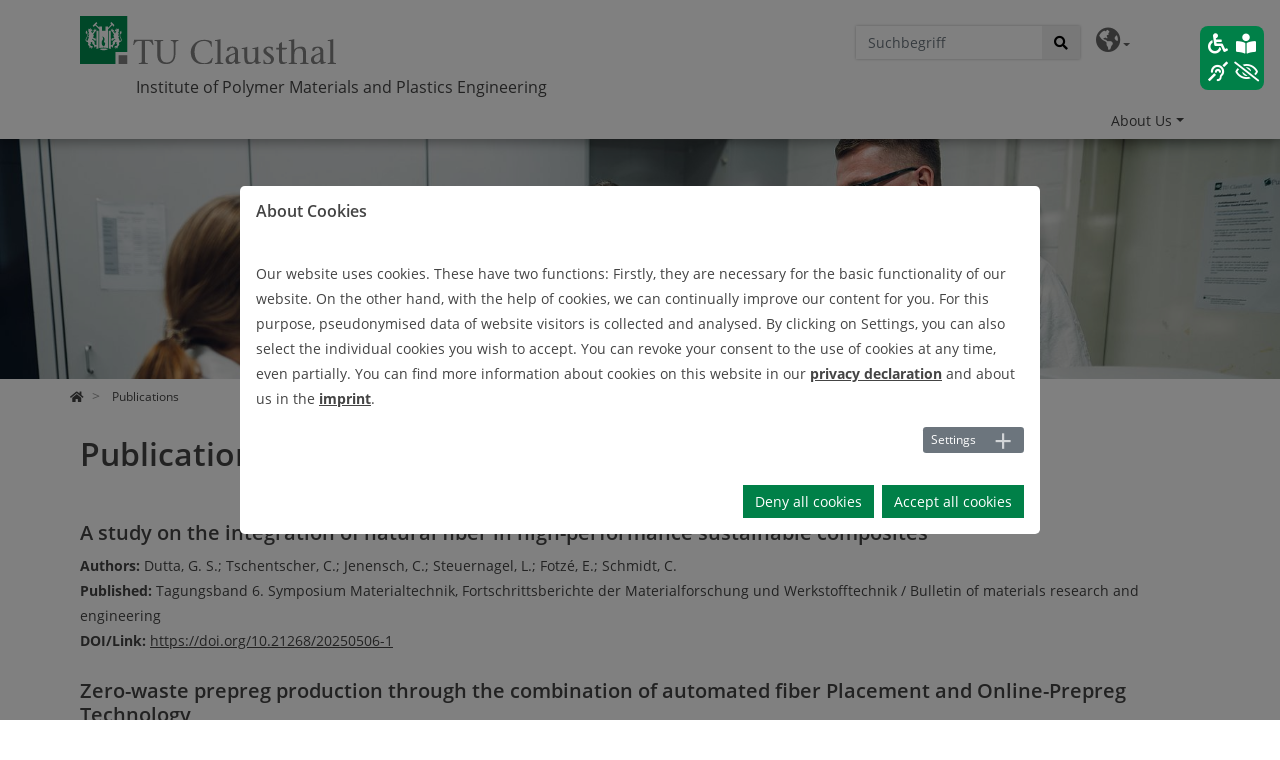

--- FILE ---
content_type: text/html; charset=utf-8
request_url: https://www.puk.tu-clausthal.de/en/studies-teaching/finished-theses/publications
body_size: 14340
content:
<!DOCTYPE html>
<html dir="ltr" lang="en-US">
<head>

<meta charset="utf-8">
<!-- 
	This website is powered by TYPO3 - inspiring people to share!
	TYPO3 is a free open source Content Management Framework initially created by Kasper Skaarhoj and licensed under GNU/GPL.
	TYPO3 is copyright 1998-2026 of Kasper Skaarhoj. Extensions are copyright of their respective owners.
	Information and contribution at https://typo3.org/
-->



<title>Publications</title>
<meta http-equiv="x-ua-compatible" content="IE=edge" />
<meta name="generator" content="TYPO3 CMS" />
<meta name="viewport" content="width=device-width, initial-scale=1" />
<meta name="robots" content="index,follow" />
<meta property="og:title" content="Publications" />
<meta property="og:image" content="https://www.puk.tu-clausthal.de/fileadmin/_processed_/3/1/csm_Studium_f074a9d559.jpg" />
<meta name="twitter:card" content="summary" />
<meta name="apple-mobile-web-app-capable" content="no" />


<link rel="stylesheet" type="text/css" href="/typo3temp/assets/css/a11fd96485.css?1639128628" media="all">
<link rel="stylesheet" type="text/css" href="/typo3conf/ext/cookieman/Resources/Public/Themes/bootstrap4-modal/cookieman-theme.min.css?1765304898" media="all">
<link rel="stylesheet" type="text/css" href="/typo3conf/ext/tuc/Resources/Public/Css/ns_twitter.css?1765304892" media="all">
<link rel="stylesheet" type="text/css" href="/typo3conf/ext/tuc/Resources/Public/Css/layout.min.css?1765304892" media="all">
<link rel="stylesheet" type="text/css" href="/typo3conf/ext/tuc/Resources/Public/Css/fancybox/jquery.fancybox.css?1765304892" media="screen">
<link rel="stylesheet" type="text/css" href="/typo3conf/ext/tuc/Resources/Public/Css/datatables.css?1765304892" media="all">
<link rel="stylesheet" type="text/css" href="/typo3conf/ext/tuc/Resources/Public/Css/unser.css?1765304892" media="all">
<link rel="stylesheet" type="text/css" href="/typo3conf/ext/tuc/Resources/Public/Css/fonts.css?1765304892" media="all">
<link rel="stylesheet" type="text/css" href="/typo3conf/ext/tuc/Resources/Public/Css/print.css?1765304892" media="print">
<link rel="stylesheet" type="text/css" href="/typo3conf/ext/tuc/Resources/Public/Css/ie11.css?1765304892" media="screen">



<script src="/typo3conf/ext/tuc/Resources/Public/JavaScript/Src/jquery/jquery-3.6.4.min.js?1765304892" type="text/javascript"></script>
<script src="/typo3conf/ext/tuc/Resources/Public/JavaScript/Src/bootstrap/popper.min.js?1765304892" type="text/javascript"></script>
<script src="/typo3conf/ext/tuc/Resources/Public/JavaScript/Src/bootstrap/bootstrap.min.js?1765304892" type="text/javascript"></script>
<script src="/typo3conf/ext/tuc/Resources/Public/JavaScript/Src/flexslider/jquery.flexslider.js?1765304892" type="text/javascript"></script>
<script src="/typo3conf/ext/tuc/Resources/Public/JavaScript/Src/jquery/datatables.js?1765304892" type="text/javascript"></script>
<script type="text/javascript">
/*<![CDATA[*/
/*_scriptCode*/

			/* decrypt helper function */
		function decryptCharcode(n,start,end,offset) {
			n = n + offset;
			if (offset > 0 && n > end) {
				n = start + (n - end - 1);
			} else if (offset < 0 && n < start) {
				n = end - (start - n - 1);
			}
			return String.fromCharCode(n);
		}
			/* decrypt string */
		function decryptString(enc,offset) {
			var dec = "";
			var len = enc.length;
			for(var i=0; i < len; i++) {
				var n = enc.charCodeAt(i);
				if (n >= 0x2B && n <= 0x3A) {
					dec += decryptCharcode(n,0x2B,0x3A,offset);	/* 0-9 . , - + / : */
				} else if (n >= 0x40 && n <= 0x5A) {
					dec += decryptCharcode(n,0x40,0x5A,offset);	/* A-Z @ */
				} else if (n >= 0x61 && n <= 0x7A) {
					dec += decryptCharcode(n,0x61,0x7A,offset);	/* a-z */
				} else {
					dec += enc.charAt(i);
				}
			}
			return dec;
		}
			/* decrypt spam-protected emails */
		function linkTo_UnCryptMailto(s) {
			location.href = decryptString(s,2);
		}
		

/*]]>*/
</script>

<link rel="icon" type="image/png" href="/favicon.png" />
<link rel="shortcut icon" type="image/png" href="/favicon.png"/>
<link rel="apple-touch-icon" href="/apple-touch-icon.png" />
<link rel="apple-touch-icon apple-touch-icon-precomposed" href="/apple-touch-icon.png" />
<link href="/typo3conf/ext/tuc/Resources/Public/Images/tuc_icon-72.png" rel="apple-touch-icon apple-touch-icon-precomposed" sizes="72x72" />
<link href="/typo3conf/ext/tuc/Resources/Public/Images/tuc_icon-96.png" rel="apple-touch-icon apple-touch-icon-precomposed" sizes="96x96" />
<link href="/typo3conf/ext/tuc/Resources/Public/Images/tuc_icon-144.png" rel="apple-touch-icon apple-touch-icon-precomposed" sizes="144x144" />
<link href="/typo3conf/ext/tuc/Resources/Public/Images/tuc_icon-192.png" rel="apple-touch-icon apple-touch-icon-precomposed" sizes="192x192" /><meta name="viewport" content="width=device-width, initial-scale=1.0">
<meta name="format-detection" content="telephone=no"><meta name="navtitle" content="Publications">
<link rel="alternate" hreflang="de-DE" href="https://www.puk.tu-clausthal.de/studium-lehre/abgeschlossene-arbeiten/veroeffentlichungen"/>
<link rel="alternate" hreflang="en-US" href="https://www.puk.tu-clausthal.de/en/studies-teaching/finished-theses/publications"/>
<link rel="alternate" hreflang="x-default" href="https://www.puk.tu-clausthal.de/studium-lehre/abgeschlossene-arbeiten/veroeffentlichungen"/>

<link rel="canonical" href="https://www.puk.tu-clausthal.de/en/studies-teaching/finished-theses/publications"/>
</head>
<body>


<div id="page">

	

	

	

	<a class="sr-only sr-only-focusable" href="#content">
		Skip navigation
	</a>




	<header id="header">
		


	<div class="fixed-top bg-transparent-white" id="nav-primary">

		

		<nav class="fixed-top navbar-user small d-none d-lg-block d-print-none clearfix">
			<div class="container">

                <div class="specialnav">

					

		

	

                    

        <div class="nav nav-inline navbar-print float-right d-print-none">
            <a class="print-button" role="button" href="#" title="Print page"><i class="fa fa-print"></i></a>
        </div>

    

					

        <div class="nav nav-inline navbar-font-scaler float-right d-print-none">
            <a class="font-scaler-reduce" role="button" href="#" title="Decrease font size">
                <i class="fa fa-minus-square-o"></i>
            </a>
            <a class="font-scaler-reset" role="button" href="#" title="Reset font size">
                <span class="font-scaler-font-small">
                    <i class="fa fa-font"></i>
                </span>
                <span class="font-scaler-font-large">
                    <i class="fa fa-font"></i>
                </span>
            </a>
            <a class="font-scaler-enlarge" role="button" href="#" title="Increase font size">
                <i class="fa fa-plus-square-o"></i>
            </a>
        </div>

    

                    

		
			
				
			
				
					
				
			
			
				<ul class="nav nav-inline navbar-language float-right">
					<li class="dropdown nav-item">
						<a class="nav-link dropdown-toggle" href="#" data-toggle="dropdown" role="button" aria-expanded="false" title="Language selection"><i class="fa fa-globe-americas"></i></a>

						<ul class="dropdown-menu">
							
								
									<li>
										<a rel="alternate" hreflang="" class="dropdown-item" href="/studium-lehre/abgeschlossene-arbeiten/veroeffentlichungen">
											
													<img src="/typo3conf/ext/tuc/Resources/Public/Icons/Flags/de.gif" width="16" height="11" alt="" /> Deutsch
												
										</a>
									</li>
								
							
								
									<li>
										<a rel="alternate" hreflang="" class="dropdown-item" href="/en/studies-teaching/finished-theses/publications">
											
													<img src="/typo3conf/ext/tuc/Resources/Public/Icons/Flags/us.gif" width="16" height="11" alt="" /> English
												
										</a>
									</li>
								
							
						</ul>
					</li>
				</ul>
			
		

	

                    

    <div class="dropdown d-none d-lg-block d-print-none float-right">
        
        <div class="dropdown-menu show" id="dropdownPanelSearch">
            
    <div class="tx_tucsolr">
    
	
	<div class="tx-solr-search-form">
		<form method="get" class="headerbox" id="tx-solr-search-form-pi-results" action="/en/search" data-suggest="/en/search?type=7384" data-suggest-header="Top Results" accept-charset="utf-8">
			<div class="input-group ">
                

				

				<input type="text" class="tx-solr-q js-solr-q tx-solr-suggest tx-solr-suggest-focus form-control" placeholder="Suchbegriff" name="tx_solr[q]" value="" />
				<span class="input-group-btn">
					<button class="btn btn-default tx-solr-submit" type="submit">
						<i class="fa fa-search"></i>
					</button>
				</span>

			</div>
		</form>
	</div>



</div>


        </div>
    </div>


                </div>

                

        <div id="readspeaker_button1" class="nav nav-inline navbar-readspeaker float-right d-print-none rs_skip rsbtn rs_preserve read-speaker-box">
            <a rel="nofollow" class="rsbtn_play" accesskey="L" title="Um den Text anzuh&ouml;ren, verwenden Sie bitte ReadSpeaker webReader" href="//app-eu.readspeaker.com/cgi-bin/rsent?customerid=11722&amp;lang=de_de&amp;readid=[READID]&amp;">
                <span class="rsbtn_left rsimg rspart"><span class="rsbtn_text"><span>Vorlesen</span></span></span>
                <span class="rsbtn_right rsimg rsplay rspart"></span>
            </a>
        </div>

    

            </div>
		</nav>


	

        

	
        
            
        
    
	<nav class="d-block navbar navbar-expand-lg navbar-light clearfix navbar-megamenu  compensate-for-scrollbar">

		<div class="container">

			


	
			<nav class="nav-mega">

				<div itemscope itemtype="http://schema.org/Organization" class="navbar-brand">
					<a href="https://www.tu-clausthal.de">
						
							<img src="/fileadmin/Logo_TUC_de_rgb.SVG" class="img-fluid"
								 data-toggle="no-tooltip-yet"
								 alt="www.tu-clausthal.de" title="www.tu-clausthal.de" itemprop="logo"/>
						
					</a>
					<div class="d-block">
						<h2 class="sitetitle"><a href="/en/">Institute of Polymer Materials and Plastics Engineering</a></h2>
					</div>
				</div>

				<div class="d-none d-lg-block">
					


    <ul class="nav-mega-ul flex-row level0 d-print-none">
        
            <li class="nav-mega-item dropdown nav-mega-item-5765">
                
                        
                    
                <a href="/en/about-us"
                   class="nav-link dropdown-toggle nav-mega-item-"
                   target="_self">About Us</a>
                
                    <div class="dropdown-mega level1 container">
                        <div class="row">
                            <div class="col col-md-5 area">
                                <h3 class="column-title">Area</h3>
                                <a href="/en/about-us">
                                    
                                        <img data-toggle="tooltip" alt="About Us" src="/fileadmin/_processed_/1/b/csm_Wir_1119f92a74.jpg" width="336" height="189" />
                                    
                                    <span class="area-title">About Us</span>
                                </a>
                            </div>
                            <div class="col-md-7">
                                <div class="row">
                                    <div class="col col-md-5 content">
                                        <h3 class="column-title">Content</h3>
                                        <ul class="content-menu" role="menu">
                                            
                                                
                                                        <li role="menuitem">
                                                            
                                                                    
                                                                
                                                            <a class="nav-link"
                                                               href="/en/about-us/staff"
                                                               target="_self">Staff</a>
                                                        </li>
                                                    
                                            
                                                
                                                        <li role="menuitem">
                                                            
                                                                    
                                                                
                                                            <a class="nav-link"
                                                               href="/en/about-us/contact-and-approach"
                                                               target="_self">Contact and Approach</a>
                                                        </li>
                                                    
                                            
                                        </ul>
                                    </div>
                                    <div class="col col-md-7 quick-access">
                                        
                                            
                                        
                                            
                                        
                                    </div>
                                </div>
                            </div>
                        </div>
                    </div>
                    <div class="shadow container"></div>
                
            </li>
        
    </ul>
    
        
    




				</div>

				
				<div class="nav d-lg-none d-print-none flex-nowrap">
					
					
							
						
				</div>

			</nav>
		



        </div>

		<div class="container">
			<div class="collapse w-100 d-lg-none clearfix mt-2 mb-1 d-print-none" id="bd-search-nav">

				
    <div class="tx_tucsolr">
    
	
	<div class="tx-solr-search-form">
		<form method="get" class="headerbox" id="tx-solr-search-form-pi-results" action="/en/search" data-suggest="/en/search?type=7384" data-suggest-header="Top Results" accept-charset="utf-8">
			<div class="input-group ">
                

				

				<input type="text" class="tx-solr-q js-solr-q tx-solr-suggest tx-solr-suggest-focus form-control" placeholder="Suchbegriff" name="tx_solr[q]" value="" />
				<span class="input-group-btn">
					<button class="btn btn-default tx-solr-submit" type="submit">
						<i class="fa fa-search"></i>
					</button>
				</span>

			</div>
		</form>
	</div>



</div>



            </div>
		</div>

    </nav>



    </div>

    
		

			
		
        
        <section class="hero bg-img ">

            

                    
                            <div class="container">
                                
                                        
        
        
        
        
        
        
        
        
        <picture>
            
                    <!--[if IE 9]><video style="display: none;"><![endif]-->
                        <source srcset="/fileadmin/_processed_/3/1/csm_Studium_8385e8a024.jpg,
                                /fileadmin/_processed_/3/1/csm_Studium_2d20e5bee5.jpg 2x"
                                media="(min-width: 768px) and (orientation: landscape)">
                        <source srcset="/fileadmin/_processed_/3/1/csm_Studium_e28c3b30b2.jpg,
                                /fileadmin/_processed_/3/1/csm_Studium_1e1d15c405.jpg 2x"
                                media="(min-width: 768px) and (orientation: portrait)">
                        <source srcset="/fileadmin/_processed_/3/1/csm_Studium_8a69d3d7de.jpg,
                                /fileadmin/_processed_/3/1/csm_Studium_9468b2908a.jpg 2x"
                                media="(min-width: 576px) and (orientation: landscape)">
                        <source srcset="/fileadmin/_processed_/3/1/csm_Studium_e7f2849beb.jpg,
                                /fileadmin/_processed_/3/1/csm_Studium_1ddc4e8113.jpg 2x"
                                media="(min-width: 576px) and (orientation: portrait)">
                    <!--[if IE 9]></video><![endif]-->
                    <img data-toggle="tooltip" class="img-fullwidth" src="/fileadmin/_processed_/3/1/csm_Studium_efb405c5dc.jpg" width="1024" height="576" alt="" />
                
        </picture>
    
                                    
                                
                                
                            </div>
                        

                


        </section>

    
	

		
	

	
		

        <div class="breadcrumb-section d-print-none">
            <div class="container">
                <div class="row">
                    

                    
                        <ol class="breadcrumb" itemscope itemtype="http://schema.org/BreadcrumbList">

                            
                                
                                        <li class="breadcrumb-item" itemprop="itemListElement" itemscope
                                            itemtype="http://schema.org/ListItem">

                                            <a class="" href="/en/" itemprop="item" title="Home"><span
                                                    itemprop="name"><i class="fa fa-home"></i></span></a>
                                            <meta itemprop="position" content="1"/>
                                        </li>
                                    
                            
                                
                                        
                                                
                                                        <li class="breadcrumb-item" itemprop="itemListElement" itemscope
                                                            itemtype="http://schema.org/ListItem">
                                                            <a class=""><span itemprop="name">Publications</span></a>
                                                            <meta itemprop="position" content="2"/>
                                                        </li>
                                                    
                                            
                                    
                            
                        </ol>
                    

                </div>
            </div>
        </div>

    
	



	</header>


	<main class="main-content" id="content">

        
    <div id="accessibility-toggle" class="d-print-none ">
        <button class="btn btn-accessibility btn-primary" id="accessibility-toggle-button"
                title="Assistive technology configurator">
            <i class="fa fa-wheelchair"></i>
            <i class="fa fa-book-reader"></i>
            <i class="fa fa-deaf"></i>
            <i class="fa fa-eye-slash"></i>
        </button>
    </div>


		

		<section class="content-section" id="content-section">
			<div class="container mt-4">
				<div class="row">
					<div class="col">
						<!--TYPO3SEARCH_begin-->
                        

    
            <h1 class="page-title">Publications</h1>
        



						
<div id="c61461" class="frame frame-default frame-type-header frame-layout-0 frame-space-after-extra-large"><a id="c61462"></a></div>


<div id="c160080" class="frame frame-default frame-type-text frame-layout-1"><a id="c160081"></a><header><h3 class="">
						A study on the integration of natural fiber in high-performance sustainable composites
					</h3></header><p><strong>Authors: </strong>Dutta, G. S.; Tschentscher, C.; Jenensch, C.; Steuernagel, L.; Fotzé, E.; Schmidt, C.<br><strong>Published:</strong> Tagungsband 6. Symposium Materialtechnik, Fortschrittsberichte der Materialforschung und Werkstofftechnik / Bulletin of materials research and engineering<br><strong>DOI/Link: </strong><a href="https://doi.org/10.21268/20250506-1" target="_blank">https://doi.org/10.21268/20250506-1</a></p></div>


<div id="c160078" class="frame frame-default frame-type-text frame-layout-1"><a id="c160079"></a><header><h3 class="">
						Zero-waste prepreg production through the combination of automated fiber Placement and Online-Prepreg Technology
					</h3></header><p><strong>Authors: </strong>Dutta, G. S.; Feyrer, M.; Ziegmann, G.; Bauer, J.; Carosella, S.; Middendorf, P.; Oehl, G.; Guhathakurta, J.<br><strong>Published:</strong> Tagungsband 6. Symposium Materialtechnik, Fortschrittsberichte der Materialforschung und Werkstofftechnik / Bulletin of materials research and engineering<br><strong>DOI/Link: </strong><a href="https://doi.org/10.21268/20250506-2" target="_blank">https://doi.org/10.21268/20250506-2</a></p></div>


<div id="c152977" class="frame frame-default frame-type-text frame-layout-1"><a id="c152978"></a><header><h3 class="">
						Facile Synthesis of Poly(methyl methacrylate) Silica Nanocomposite Monolith by In Situ Free Radical Polymerization of Methyl Methacrylate in the Presence of Functionalized Silica Nanoparticles
					</h3></header><p><strong>Authors: </strong>Oehl G., Naga N., Ziegmann G.<br><strong>Published:</strong> Additive Manufacturing of Polymer-Based Composite Materials<br><strong>DOI/Link: </strong><a href="https://doi.org/10.1021/acsomega.3c10338" target="_blank">https://doi.org/10.1021/acsomega.3c10338</a></p></div>


<div id="c153051" class="frame frame-default frame-type-text frame-layout-1"><a id="c153052"></a><header><h3 class="">
						Recent trends in “conventional” manufacturing of composites
					</h3></header><p><strong>Authors: </strong>Ziegmann G., Oehl G., Hefft L. T.<br><strong>Published: </strong>ACS Omega<br><strong>DOI/Link: </strong><a href="https://doi.org/10.1016/B978-0-443-15917-6.00001-3" target="_blank">https://doi.org/10.1016/B978-0-443-15917-6.00001-3</a></p></div>


<div id="c153053" class="frame frame-default frame-type-text frame-layout-1"><a id="c153054"></a><header><h3 class="">
						A Novel Way to Optimize Zero-Waste Prepreg Production Through the Integration of AFP and Online-Prepreg Technologies
					</h3></header><p><strong>Authors: </strong>Dutta G. S., Bauer J., Oehl G., Carosella S., Middendorf P., Ziegmann G.<br><strong>Published: </strong>ECCM21<br><strong>DOI/Link: </strong><a href="http://doi.org/10.60691/yj56-np80" target="_blank">http://doi.org/10.60691/yj56-np80</a></p></div>


<div id="c153055" class="frame frame-default frame-type-text frame-layout-1"><a id="c153056"></a><header><h3 class="">
						Shape Optimization of Wireless Sensor Body for Better Integration in Fibre Composites
					</h3></header><p><strong>Authors: </strong>Dutta G. S., Dorbath B., Vossiek M., Ziegmann G.<br><strong>Published: </strong>Zeitschrift Kunststofftechnik<br><strong>DOI/Link: </strong><a href="http://dx.doi.org/10.3139/O999.01072024" target="_blank">http://dx.doi.org/10.3139/O999.01072024</a></p></div>


<div id="c153057" class="frame frame-default frame-type-text frame-layout-1"><a id="c153058"></a><header><h3 class="">
						A Study of Deployable Structures Based on Nature Inspired Curved-Crease Folding
					</h3></header><p><strong>Authors: </strong>Dutta G. S., Meiners D., Ziegmann G.<br><strong>Published: </strong>Polymers<br><strong>DOI/Link: </strong><a href="http://dx.doi.org/10.3390/polym16060766" target="_blank">http://dx.doi.org/10.3390/polym16060766</a></p></div>


<div id="c153059" class="frame frame-default frame-type-text frame-layout-1"><a id="c153060"></a><header><h3 class="">
						Enhanced rheological properties of carbon nanotubes reinforced natural rubber/butadiene rubber nanocomposites
					</h3></header><p><strong>Authors: </strong>Du Z., Du Y., Ziegmann G., Zhao H., Zhao S.<br><strong>Published: </strong>Polymer Composites<br><strong>DOI/Link:</strong><a href="https://doi.org/10.1002/pc.28218" target="_blank">https://doi.org/10.1002/pc.28218</a></p></div>


<div id="c153061" class="frame frame-default frame-type-text frame-layout-1"><a id="c153062"></a><header><h3 class="">
						Comparison of carbon-reinforced composites manufactured by vacuum assisted resin infusion with traditional and fully recyclable epoxy resins
					</h3></header><p><strong>Authors: </strong>Tosto C., Saitta L., Barouni A., Sarasini F., Tirilló J., Bavasso I., Ziegmann G.<br><strong>Published: </strong>Polymer Composites<br><strong>DOI/Link: </strong><a href="https://doi.org/10.1002/pc.28858" target="_blank">https://doi.org/10.1002/pc.28858</a></p></div>


<div id="c156590" class="frame frame-default frame-type-text frame-layout-1"><a id="c156591"></a><header><h3 class="">
						Development and Multifunctional Characterization of a Structural Sodium-Ion Battery Using a High-Tensile-Strength Poly(ethylene oxide)-Based Matrix Composite
					</h3></header><p><strong>Authors: </strong>Iyer V., Petersen P., Geier S., Wierach P.<br><strong>Published: </strong>ACS Applied Energy Materials<br><strong>DOI/Link: </strong><a href="https://doi.org/10.1021/acsaem.4c00281" target="_blank">https://doi.org/10.1021/acsaem.4c00281</a></p></div>


<div id="c156592" class="frame frame-default frame-type-text frame-layout-1"><a id="c156593"></a><header><h3 class="">
						The effect of low temperatures on monitoring structural health using acoustic-ultrasonic piezoelectric transducers on composite structures
					</h3></header><p><strong>Authors: </strong>Galiana S., Moix-Bonet M., Schmidt D., Wierach P.<br><strong>Published: </strong>e-Journal of Nondestructive Testing<br><strong>DOI/Link: </strong><a href="https://doi.org/10.58286/29667" target="_blank">https://doi.org/10.58286/29667</a></p></div>


<div id="c156594" class="frame frame-default frame-type-text frame-layout-1"><a id="c156595"></a><header><h3 class="">
						Innovative welding integration of acousto-ultrasonic composite transducers onto thermoplastic composite structures
					</h3></header><p><strong>Authors: </strong>Galiana S., Moradi M., Wierach P., Zarouchas D.<br><strong>Published: </strong>Structural Health Monitoring<br><strong>DOI/Link: </strong><a href="https://doi.org/10.1177/14759217241247766" target="_blank">https://doi.org/10.1177/14759217241247766</a></p></div>


<div id="c156753" class="frame frame-default frame-type-text frame-layout-1"><a id="c156754"></a><header><h3 class="">
						Design and Characterization of Poly(ethylene oxide)-Based Multifunctional Composites with Succinonitrile Fillers for Ambient-Temperature Structural Sodium-Ion Batteries
					</h3></header><p><strong>Authors: </strong>Iyer V., Petersen J., Geier S., Wierach P.<br><strong>Published: </strong>MDPI Polymers<br><strong>DOI/Link: </strong><a href="https://doi.org/10.3390/polym16192806" target="_blank">https://doi.org/10.3390/polym16192806</a></p></div>


<div id="c156755" class="frame frame-default frame-type-text frame-layout-1"><a id="c156756"></a><header><h3 class="">
						Simulative cure optimisation of thick and ultra-thick laminates using multiple epoxy resin systems
					</h3></header><p><strong>Authors: </strong>Möllers H., Schmidt C., Steuernagel L., Meiners D.<br><strong>Published: </strong>SAMPE Europe 24 Conference, Belfast<br><strong>DOI/Link: </strong><a href="https://www.researchgate.net/publication/384724884_Simulative_cure_optimisation_of_thick_and_ultra-thick_laminates_using_multiple_epoxy_resin_systems" target="_blank">https://www.researchgate.net/publication/384724884...</a></p></div>


<div id="c153063" class="frame frame-default frame-type-text frame-layout-1"><a id="c153064"></a><header><h3 class="">
						Die Online-Prepregtechnologie – Ein neuartiges, kostengünstiges und ressourcenschonendes Herstellungsverfahren zur Produktion von Faserverbundbauteilen
					</h3></header><p><strong>Authors: </strong>Hefft L. T., Oehl G., Ziegmann G.<br><strong>Published: </strong>5. Niedersächsisches Symposium Materialtechnik<br><strong>DOI/Link: </strong><a href="http://dx.doi.org/10.21268/20230705-0" target="_blank">http://dx.doi.org/10.21268/20230705-0</a></p></div>


<div id="c153065" class="frame frame-default frame-type-text frame-layout-1"><a id="c153066"></a><header><h3 class="">
						Mechanical Performance Evaluation of Fiber Composites Equipped with In-Situ Wireless Sensor Bodies
					</h3></header><p><strong>Authors: </strong>Dutta G. S., Ziegmann G., Li W., Dorbath B., Vossiek M., Guhathakurta J.<br><strong>Published: </strong>5. Niedersächsisches Symposium Materialtechnik<br><strong>DOI/Link: </strong><a href="https://doi.org/10.21268/20230627-4" target="_blank">https://doi.org/10.21268/20230627-4</a></p></div>


<div id="c153067" class="frame frame-default frame-type-text frame-layout-1"><a id="c153068"></a><header><h3 class="">
						Passive, Wireless In Situ Millimeterwave Sensor With Mounted Dielectric Channels for Cure Monitoring of Carbon Fiber-Reinforced Polymers
					</h3></header><p><strong>Authors: </strong>Dorbath B., Schür J., Ziegmann G., Vossiek M.<br><strong>Published: </strong>IEEE Sensors Journal<br><strong>DOI/Link: </strong><a href="https://doi.org/10.1109/JSEN.2023.3310739" target="_blank">https://doi.org/10.1109/JSEN.2023.3310739</a>&nbsp;</p></div>


<div id="c153069" class="frame frame-default frame-type-text frame-layout-1"><a id="c153070"></a><header><h3 class="">
						Einfluss von Sprühbinder auf die Permeabilität von Faserpreforms und deren Betrachtung in Infusionssimulationen
					</h3></header><p><strong>Authors: </strong>Möllers H., Meiners D., Schmidt C.<br><strong>Published: </strong>5. Niedersächsisches Symposium Materialtechnik<br><strong>DOI/Link: </strong><a href="http://dx.doi.org/10.21268/20230627-6" target="_blank">http://dx.doi.org/10.21268/20230627-6</a></p></div>


<div id="c153071" class="frame frame-default frame-type-text frame-layout-1"><a id="c153072"></a><header><h3 class="">
						Adhesion-cohesion balance of prepreg tack in thermoset automated fiber placement. Part 2: Ply-ply cohesion through contact formation and autohesion
					</h3></header><p><strong>Authors: </strong>Budelmann D., Schmidt C., Steuernagel L., Meiners D.<br><strong>Published: </strong>Composites Part C: Open Access<br><strong>DOI/Link: </strong><a href="https://doi.org/10.1016/j.jcomc.2023.100396" target="_blank">https://doi.org/10.1016/j.jcomc.2023.100396</a></p></div>


<div id="c153073" class="frame frame-default frame-type-text frame-layout-1"><a id="c153074"></a><header><h3 class="">
						A Study of Free-Form Shape Rationalization Using Biomimicry as Inspiration
					</h3></header><p><strong>Authors: </strong>Dutta G. S., Meiners D., Merkert N.<br><strong>Published: </strong>Polymers<br><strong>DOI/Link: </strong><a href="https://doi.org/10.3390/polym15112466" target="_blank">https://doi.org/10.3390/polym15112466</a></p></div>


<div id="c153075" class="frame frame-default frame-type-text frame-layout-1"><a id="c153076"></a><header><h3 class="">
						Influence of Epoxy Spray Binder on Infusion and Cure in Liquid Composite Molding Processes
					</h3></header><p><strong>Authors: </strong>Möllers H., Schmidt C., Meiners D.<br><strong>Published:</strong> Applied Composite Materials<br><strong>DOI/Link: </strong><a href="http://dx.doi.org/10.1007/s10443-023-10189-7" target="_blank">http://dx.doi.org/10.1007/s10443-023-10189-7</a></p></div>


<div id="c156757" class="frame frame-default frame-type-text frame-layout-1"><a id="c156758"></a><header><h3 class="">
						Effect of the Piezoceramic Embedment on the Robustness and Lamb Waves Transmission of Acoustic-Ultrasonic Transducer
					</h3></header><p><strong>Authors: </strong>Galiana S., Wierach P., Schmidt D., Moix-Bonet M., Fohlmeister L.<br><strong>Published: </strong>ICCM 2023 Conference, Belfast<br><strong>DOI/Link: </strong><a href="https://az659834.vo.msecnd.net/eventsairwesteuprod/production-confpartners-public/3c3c3bff4f7c4784b6c4ec2adba69c7b" target="_blank">https://az659834.vo.msecnd.net/eventsairwesteuprod...</a></p></div>


<div id="c156759" class="frame frame-default frame-type-text frame-layout-1"><a id="c156760"></a><header><h3 class="">
						Acousto-ultrasonic composite transducers integration into thermoplastic composite structures via ultrasonic welding
					</h3></header><p><strong>Authors: </strong>Galiana S., Moradi M.; Wierach P., Zarouchas D.<br><strong>Published: </strong>10th ECCOMAS Thematic Conference on Smart Structures and Materials, Patras<br><strong>DOI/Link: </strong><a href="https://doi.org/10.7712/150123.9847.444412" target="_blank">https://doi.org/10.7712/150123.9847.444412</a></p></div>


<div id="c156761" class="frame frame-default frame-type-text frame-layout-1"><a id="c156762"></a><header><h3 class="">
						An Efficient Procedure for Bonding Piezoelectric Transducers to TP Composite Structures for SHM Application and Its Durability in Aeronautical Environmental Conditions.
					</h3></header><p><strong>Authors: </strong>Sofi T., Gude M.R., Wierach P., Martin I., Lorenzo E.<br><strong>Published: </strong>MDPI Polymers<br><strong>DOI/Link: </strong><a href="https://doi.org/10.3390/s23104784" target="_blank">https://doi.org/10.3390/s23104784</a></p></div>


<div id="c156763" class="frame frame-default frame-type-text frame-layout-1"><a id="c156764"></a><header><h3 class="">
						Novel Procedure of Integrating Transducers to Thermoplastic Composite Structures by induction Heating for SHM
					</h3></header><p><strong>Authors: </strong>Sofi T., Avila J., Gude M.R., Wierach P.<br><strong>Published: </strong>10th ECCOMAS Thematic Conference on Smart Structures and Materials<br><strong>DOI/Link: </strong><a href="https://doi.org/10.7712/150123.9876.446068" target="_blank">https://doi.org/10.7712/150123.9876.446068</a></p></div>


<div id="c153077" class="frame frame-default frame-type-text frame-layout-1"><a id="c153078"></a><header><h3 class="">
						Tack of epoxy resin films for aerospace-grade prepregs: Influence of resin formulation, B-staging and toughening
					</h3></header><p><strong>Authors: </strong>Budelmann D., Schmidt C., Meiners D.<br><strong>Published: </strong>Polymer Testing<br><strong>DOI/Link: </strong><a href="http://dx.doi.org/10.1016/j.polymertesting.2022.107709" target="_blank">http://dx.doi.org/10.1016/j.polymertesting.2022.107709</a></p></div>


<div id="c153079" class="frame frame-default frame-type-text frame-layout-1"><a id="c153080"></a><header><h3 class="">
						Spray binder for automated preforming: Spray process and preform properties
					</h3></header><p><strong>Authors: </strong>Möllers H., Schmidt C., Meiners D.<br><strong>Published: </strong>Polymer Composites<br><strong>DOI/Link: </strong><a href="http://dx.doi.org/10.1002/pc.27107" target="_blank">http://dx.doi.org/10.1002/pc.27107</a></p></div>


<div id="c153081" class="frame frame-default frame-type-text frame-layout-1"><a id="c153082"></a><header><h3 class="">
						Schwierigkeiten bei der Verwirklichung der Kreislaufwirtschaft in 3D-Druckunternehmen – Ein empirischer Ansatz mithilfe Qualitativer Datenanalyse
					</h3></header><p><strong>Authors: </strong>Dutta G. S., Gopalakrishna S.<br><strong>Published: </strong>Entrepreneurship der Zukunft<br><strong>DOI/Link: </strong><a href="http://dx.doi.org/10.1007/978-3-658-37926-1_11" target="_blank">http://dx.doi.org/10.1007/978-3-658-37926-1_11</a></p></div>


<div id="c153099" class="frame frame-default frame-type-text frame-layout-1"><a id="c153100"></a><header><h3 class="">
						A review of mode I dominant interfacial fracture toughness test methods of skin-core bonding for thermoplastic composite sandwich structures
					</h3></header><p><strong>Authors: </strong>Weidmann F., Ziegmann G., Wieser J.<br><strong>Published: </strong>Journal of Thermoplastic Composite Materials<br><strong>DOI/Link: </strong><a href="https://doi.org/10.1177/08927057221083" target="_blank">https://doi.org/10.1177/08927057221083</a></p></div>


<div id="c153101" class="frame frame-default frame-type-text frame-layout-1"><a id="c153102"></a><header><h3 class="">
						Parameter estimation and its influence on layered metal–composite–metal plates simulation
					</h3></header><p><strong>Authors: </strong>Dileep P. K., Hartmann S., Hua W., Palkowski H., Fischer T., Ziegmann G.<br><strong>Published:</strong> Acta Mechanica<br><strong>DOI/Link: </strong><a href="https://doi.org/10.1007/s00707-022-03245-z" target="_blank">https://doi.org/10.1007/s00707-022-03245-z</a></p></div>


<div id="c61470" class="frame frame-default frame-type-text frame-layout-1"><a id="c61471"></a><header><h3 class="">
						Reducing the raw material usage for room temperature infusible and polymerisable thermoplastic CFRPs through reuse of recycled waste matrix material
					</h3></header><p><strong>Authors:</strong> Gebhardt M., Manolakis I., Chatterjee A., Kalinka G., Deubener J., Pfnür H., Chakraborty S. and Meiners D.<br><strong>Published:</strong>&nbsp;Composites Part B, 2021</p></div>


<div id="c61493" class="frame frame-default frame-type-text frame-layout-1"><a id="c61494"></a><header><h3 class="">
						Einfluss der Feuchtigkeitsaufnahme hybrider Fibre Metal Laminates (FMLs) auf das mechanisch-physikalische Verhalten
					</h3></header><p><strong>Authors:</strong> Fischer T., Ziegmann, G.<br><strong>Published:</strong>&nbsp;Symposium Materialtechnik, 2021</p></div>


<div id="c61468" class="frame frame-default frame-type-text frame-layout-1"><a id="c61469"></a><header><h3 class="">
						Recycling of Elium CFRPs for high temperature dissolution: A study with different solvents
					</h3></header><p><strong>Authors:</strong> Tschentscher C., Gebhardt M., Chakraborty S. and Meiners D.<br><strong>Published:</strong>&nbsp;Symposium Materialtechnik, 2021</p></div>


<div id="c61466" class="frame frame-default frame-type-text frame-layout-1"><a id="c61467"></a><header><h3 class="">
						Co-Injection as an adhesive free viable joining technique using bulk ABS
					</h3></header><p><strong>Authors:</strong> Wang S., Sdrenka S., Herden C., Chakraborty S., Ziegmann G. and Meiners D.<br><strong>Published:</strong>&nbsp;Symposium Materialtechnik, 2021</p></div>


<div id="c153105" class="frame frame-default frame-type-text frame-layout-1"><a id="c153106"></a><header><h3 class="">
						Adhesion-cohesion balance of prepreg tack in thermoset automated fiber placement. Part 1: Adhesion and surface wetting
					</h3></header><p><strong>Authors: </strong>Budelmann D., Schmidt C., Meiners D.<br><strong>Published: </strong>Composites Part C: Open Access<br><strong>DOI/Link: </strong><a href="https://doi.org/10.1016/j.jcomc.2021.100204" target="_blank">https://doi.org/10.1016/j.jcomc.2021.100204</a></p></div>


<div id="c153107" class="frame frame-default frame-type-text frame-layout-1"><a id="c153108"></a><header><h3 class="">
						Correlation of in-situ Raman spectra with isothermal DSC-measurements on radically polymerizing methyl methacrylate
					</h3></header><p><strong>Authors: </strong>Oehl G., Ziegmann G., Bode K.<br><strong>Published: </strong>4. Niedersächsisches Symposium Materialtechnik<br><strong>DOI/Link: </strong><a href="http://dx.doi.org/10.21268/20210519-2" target="_blank">http://dx.doi.org/10.21268/20210519-2</a></p></div>


<div id="c153109" class="frame frame-default frame-type-text frame-layout-1"><a id="c153110"></a><header><h3 class="">
						Modellierung, Herstellung und Evaluierung von Polymer-Protein-Kompositen mittels additiver Fertigungstechnologien
					</h3></header><p><strong>Authors: </strong>Sdrenka S., Schulz M., Marin L. M., Ziegmann G., Bertram J.<br><strong>Published: </strong>4. Niedersächsisches Symposium Materialtechnik<br><strong>DOI/Link: </strong><a href="https://doi.org/10.21268/20210519-21" target="_blank">https://doi.org/10.21268/20210519-21</a></p></div>


<div id="c153111" class="frame frame-default frame-type-text frame-layout-1"><a id="c153112"></a><header><h3 class="">
						Abhängigkeit der viskoelastischen Eigenschaften von Duromeren in Bezug auf deren thermomechanische Kennwerte
					</h3></header><p><strong>Authors: </strong>Eggers A., Ziegmann G.<br><strong>Published: </strong>4. Niedersächsisches Symposium Materialtechnik<br><strong>DOI/Link: </strong><a href="https://doi.org/10.21268/20210519-12" target="_blank">https://doi.org/10.21268/20210519-12</a></p></div>


<div id="c153115" class="frame frame-default frame-type-text frame-layout-1"><a id="c153116"></a><header><h3 class="">
						Top-hat crashboxes of thermoplastic fibre-metal-laminates processed in one-step thermoforming: Experimental and numerical study
					</h3></header><p><strong>Authors: </strong>Harhash M., Fischer T., Grubenmann M., Hua W., Heingärtner J., Kuhtz M., Gude M., Hora P., Ziegmann G., Palkowski H.<br><strong>Published: </strong>Composites Part B: Engineering<br><strong>DOI/Link: </strong><a href="https://doi.org/10.1016/j.compositesb.2021.109367" target="_blank">https://doi.org/10.1016/j.compositesb.2021.109367</a></p></div>


<div id="c153118" class="frame frame-default frame-type-text frame-layout-1"><a id="c153119"></a><header><h3 class="">
						Acting Principles of Nano-Scaled Matrix Additives for Composite Structures
					</h3></header><p><strong>Authors: </strong>Sinapius M., Ziegmann G.<br><strong>Published: </strong>Part of Springer Nature book series - Research Topics in Aerospace (RTA)<br><strong>DOI/Link: </strong><a href="https://link.springer.com/book/10.1007/978-3-030-68523-2" target="_blank">https://link.springer.com/book/10.1007/978-3-030-68523-2</a></p></div>


<div id="c153128" class="frame frame-default frame-type-text frame-layout-1"><a id="c153129"></a><header><h3 class="">
						Experimental and numerical investigations on the quasi-static structural properties of fibre metal laminates processed by thermoforming
					</h3></header><p><strong>Authors: </strong>Fischer T., Grubenmann M., Harhash M., Hua W., Heingärtner J., Hora P., Palkowski H., Ziegmann G.<br><strong>Published: </strong>Composite Structures<br><strong>DOI/Link: </strong><a href="https://doi.org/10.1016/j.compstruct.2020.113418" target="_blank">https://doi.org/10.1016/j.compstruct.2020.113418</a></p></div>


<div id="c153130" class="frame frame-default frame-type-text frame-layout-1"><a id="c153131"></a><header><h3 class="">
						Generative Design for Digital Fabrication
					</h3></header><p><strong>Authors: </strong>Dutta G. S., Meiners D.<br><strong>Published: </strong>4. Niedersächsisches Symposium Materialtechnik<br><strong>DOI/Link: </strong><a href="https://www.researchgate.net/publication/382696807_Generative_Design_for_Digital_Fabrication" target="_blank">https://www.researchgate.net/publication/382696807_Generative_Design_for_Digital_Fabrication</a></p></div>


<div id="c153132" class="frame frame-default frame-type-text frame-layout-1"><a id="c153133"></a><header><h3 class="">
						Constitutive Modeling and Finite Element Simulation of Metal-Polymer-Metal Sandwich Structures
					</h3></header><p><strong>Authors: </strong>Dileep P. K., Hartmann S., Fischer T., Ziegmann G., Hua W., Palkowski H.<br><strong>Published: </strong>8th ECCOMAS Thematic Conference on the Mechanical Response of Composites: COMPOSITES 2021<br><strong>DOI/Link: </strong><a href="https://doi.org/10.23967/composites.2021.070" target="_blank">https://doi.org/10.23967/composites.2021.070</a></p></div>


<div id="c61463" class="frame frame-default frame-type-text frame-layout-1"><a id="c61464"></a><header><h3 class="">
						Closed loop room temperature recycling of CFRPs with an infusible thermoplastic matrix and its effect on 2nd generation properties
					</h3></header><p><strong>Authors:</strong> Gebhardt M., Chakraborty S., Manolakis I. and Meiners D.<br><strong>Published:</strong>&nbsp;Journal of Plastics Technology, 2020<br><strong>DOI/Link</strong>: <a href="http://dx.doi.org/10.3139/O999.02052020" target="_blank">http://dx.doi.org/10.3139/O999.02052020</a></p></div>


<div id="c61459" class="frame frame-default frame-type-text frame-layout-1"><a id="c61460"></a><header><h3 class="">
						Recycling of CFRP composites based on a thermoplastic matrix (ELIUM 150) which can be infused and cured at room temperature - Recovery of the matrix by dissolution processes and testing of fibre damage by means of SEM and single fibre tensile test
					</h3></header><p><strong>Authors:</strong> Gebhardt M., Chakraborty S., Manolakis I. and Meiners D.<br><strong>Published:</strong>&nbsp;Forschungsfeldkolloquium (TU Clausthal), 2020<br><strong>DOI/Link</strong>: <a href="https://www.researchgate.net/publication/[base64]" target="_blank">https://www.researchgate.net/publication/[base64]</a></p></div>


<div id="c153134" class="frame frame-default frame-type-text frame-layout-1"><a id="c153135"></a><header><h3 class="">
						Generative Design Solutions for Free-Form Structures Based on Biomimicry
					</h3></header><p><strong>Authors:</strong> Dutta G. S., Steuernagel L., Meiners D.<br><strong>Published: </strong>Simulation Science<br><strong>DOI/Link: </strong><a href="http://dx.doi.org/10.1007/978-3-030-45718-1_8" target="_blank">http://dx.doi.org/10.1007/978-3-030-45718-1_8</a></p></div>


<div id="c153136" class="frame frame-default frame-type-text frame-layout-1"><a id="c153137"></a><header><h3 class="">
						Prepreg tack: A review of mechanisms, measurement, and manufacturing implication
					</h3></header><p><strong>Authors: </strong>Budelmann D., Schmidt C., Meiners D.<br><strong>Published: </strong>Polymer Composites<br><strong>DOI/Link: </strong><a href="https://doi.org/10.1002/pc.25642" target="_blank">https://doi.org/10.1002/pc.25642</a></p></div>


<div id="c153138" class="frame frame-default frame-type-text frame-layout-1"><a id="c153139"></a><header><h3 class="">
						Study on processing galvanized steel/PA6 sandwich composites by hot-pressing: Influence of interface properties and surface treatment on the adhesion strength
					</h3></header><p><strong>Authors: </strong>Hua W., Fischer T., Harhash M., Ziegmann G., Palkowski H.<br><strong>Published: </strong>Composite Structures<br><strong>DOI/Link: </strong><a href="https://doi.org/10.1016/j.compstruct.2019.111779" target="_blank">https://doi.org/10.1016/j.compstruct.2019.111779</a></p></div>


						
						<!--TYPO3SEARCH_end-->
					</div>
				</div>
			</div>
		</section>

	

	</main>

	<footer id="footer">

		<div class="sticky-footer-helper"></div>
		
		<div class="footer-section small">
			<div class="container">
				<div class="row">

					
				</div>
			</div>
		</div>
	

	</footer>

	

</div>







<div id="cookieman-modal"
     data-cookieman-showonce="1"
     data-cookieman-settings="{&quot;groups&quot;:{&quot;mandatory&quot;:{&quot;preselected&quot;:&quot;1&quot;,&quot;disabled&quot;:&quot;1&quot;,&quot;trackingObjects&quot;:[&quot;CookieConsent&quot;]},&quot;FontScaler&quot;:{&quot;trackingObjects&quot;:[&quot;FontScaler&quot;]},&quot;ReadSpeaker&quot;:{&quot;trackingObjects&quot;:[&quot;ReadSpeaker&quot;]},&quot;PrintButton&quot;:{&quot;trackingObjects&quot;:[&quot;PrintButton&quot;]},&quot;Marketing&quot;:{&quot;trackingObjects&quot;:[&quot;Matomo&quot;]}},&quot;trackingObjects&quot;:{&quot;CookieConsent&quot;:{&quot;show&quot;:{&quot;CookieConsent&quot;:{&quot;duration&quot;:&quot;1&quot;,&quot;durationUnit&quot;:&quot;year&quot;,&quot;type&quot;:&quot;cookie_http+html&quot;,&quot;provider&quot;:&quot;Website&quot;}}},&quot;Bing&quot;:{&quot;inject&quot;:&quot;            \u003Cscript data-what=\&quot;Bing\&quot; src=\&quot;\/typo3conf\/ext\/cookieman\/Resources\/Public\/Js\/Injects\/example-inject.js\&quot;\u003E\u003C\/script\u003E&quot;,&quot;show&quot;:{&quot;MUID&quot;:{&quot;duration&quot;:&quot;1&quot;,&quot;durationUnit&quot;:&quot;year&quot;,&quot;type&quot;:&quot;cookie_http+html&quot;,&quot;provider&quot;:&quot;Bing&quot;},&quot;MUIDB&quot;:{&quot;duration&quot;:&quot;1&quot;,&quot;durationUnit&quot;:&quot;year&quot;,&quot;type&quot;:&quot;cookie_http+html&quot;,&quot;provider&quot;:&quot;Bing&quot;}}},&quot;FacebookPixel&quot;:{&quot;inject&quot;:&quot;            \u003Cscript data-what=\&quot;FacebookPixel\&quot; src=\&quot;\/typo3conf\/ext\/cookieman\/Resources\/Public\/Js\/Injects\/example-inject.js\&quot;\u003E\u003C\/script\u003E&quot;,&quot;show&quot;:{&quot;_fbp&quot;:{&quot;duration&quot;:&quot;28&quot;,&quot;durationUnit&quot;:&quot;days&quot;,&quot;type&quot;:&quot;cookie_http+html&quot;,&quot;provider&quot;:&quot;facebook&quot;},&quot;facebookPixel&quot;:{&quot;duration&quot;:&quot;&quot;,&quot;durationUnit&quot;:&quot;none&quot;,&quot;type&quot;:&quot;pixel&quot;,&quot;provider&quot;:&quot;facebook&quot;}}},&quot;GoogleAnalytics&quot;:{&quot;inject&quot;:&quot;            \u003Cscript data-what=\&quot;GoogleAnalytics\&quot; src=\&quot;\/typo3conf\/ext\/cookieman\/Resources\/Public\/Js\/Injects\/example-inject.js\&quot;\u003E\u003C\/script\u003E&quot;,&quot;show&quot;:{&quot;_ga&quot;:{&quot;duration&quot;:&quot;2&quot;,&quot;durationUnit&quot;:&quot;years&quot;,&quot;type&quot;:&quot;cookie_http+html&quot;,&quot;provider&quot;:&quot;Google&quot;},&quot;_gat&quot;:{&quot;duration&quot;:&quot;1&quot;,&quot;durationUnit&quot;:&quot;day&quot;,&quot;type&quot;:&quot;cookie_http+html&quot;,&quot;provider&quot;:&quot;Google&quot;,&quot;htmlCookieRemovalPattern&quot;:&quot;^_gat(?:_UA\\-\\d+\\-\\d+)?$&quot;},&quot;_gid&quot;:{&quot;duration&quot;:&quot;1&quot;,&quot;durationUnit&quot;:&quot;day&quot;,&quot;type&quot;:&quot;cookie_http+html&quot;,&quot;provider&quot;:&quot;Google&quot;},&quot;_ga_--container-id--&quot;:{&quot;duration&quot;:&quot;2&quot;,&quot;durationUnit&quot;:&quot;years&quot;,&quot;type&quot;:&quot;cookie_http+html&quot;,&quot;provider&quot;:&quot;Google&quot;,&quot;htmlCookieRemovalPattern&quot;:&quot;^_ga_GTM\\-\\d+$&quot;},&quot;_gac_--property-id--&quot;:{&quot;duration&quot;:&quot;3&quot;,&quot;durationUnit&quot;:&quot;months&quot;,&quot;type&quot;:&quot;cookie_http+html&quot;,&quot;provider&quot;:&quot;Google&quot;,&quot;htmlCookieRemovalPattern&quot;:&quot;^_gac_UA\\-\\d+\\-\\d+$&quot;}}},&quot;GoogleMaps&quot;:{&quot;inject&quot;:&quot;            \u003Cscript data-what=\&quot;GoogleMaps\&quot; src=\&quot;\/typo3conf\/ext\/cookieman\/Resources\/Public\/Js\/Injects\/example-inject.js\&quot;\u003E\u003C\/script\u003E&quot;,&quot;show&quot;:{&quot;GoogleMaps&quot;:{&quot;duration&quot;:&quot;none&quot;,&quot;durationUnit&quot;:&quot;&quot;,&quot;type&quot;:&quot;connection&quot;,&quot;provider&quot;:&quot;Google&quot;}}},&quot;GoogleTagManager&quot;:{&quot;inject&quot;:&quot;            \u003Cscript data-what=\&quot;GoogleTagManager\&quot; src=\&quot;\/typo3conf\/ext\/cookieman\/Resources\/Public\/Js\/Injects\/example-inject.js\&quot;\u003E\u003C\/script\u003E&quot;,&quot;show&quot;:{&quot;_gcl_au&quot;:{&quot;duration&quot;:&quot;3&quot;,&quot;durationUnit&quot;:&quot;months&quot;,&quot;type&quot;:&quot;cookie_http+html&quot;,&quot;provider&quot;:&quot;Google&quot;},&quot;AMP_TOKEN&quot;:{&quot;duration&quot;:&quot;1&quot;,&quot;durationUnit&quot;:&quot;year&quot;,&quot;type&quot;:&quot;cookie_http+html&quot;,&quot;provider&quot;:&quot;Google&quot;},&quot;_dc_gtm_--property-id--&quot;:{&quot;duration&quot;:&quot;2&quot;,&quot;durationUnit&quot;:&quot;years&quot;,&quot;type&quot;:&quot;cookie_http+html&quot;,&quot;provider&quot;:&quot;Google&quot;,&quot;htmlCookieRemovalPattern&quot;:&quot;^_dc_gtm_UA\\-\\d+\\-\\d+$&quot;}}},&quot;Matomo&quot;:{&quot;inject&quot;:&quot;\t\t\t\t\u003Cscript type=\&quot;text\/javascript\&quot;\u003E\n\t\t\t\t\tvar _paq = _paq || [];\n\t\t\t\t\t_paq.push([&#039;trackPageView&#039;]);\n\t\t\t\t\t_paq.push([&#039;enableLinkTracking&#039;]);\n\t\t\t\t\t(function() {\n\t\t\t\t\t\tvar u=\&quot;https:\/\/www.matomo.tu-clausthal.de\/\&quot;;\n\t\t\t\t\t\t_paq.push([&#039;setTrackerUrl&#039;, u+&#039;piwik.php&#039;]);\n\t\t\t\t\t\tvar idsite=\&quot;5\&quot;;\n\t\t\t\t\t\t_paq.push([&#039;setSiteId&#039;, idsite]);\n\t\t\t\t\t\tvar d=document, g=d.createElement(&#039;script&#039;), s=d.getElementsByTagName(&#039;script&#039;)[0];\n\t\t\t\t\t\tg.type=&#039;text\/javascript&#039;; g.async=true; g.defer=true; g.src=u+&#039;piwik.js&#039;; s.parentNode.insertBefore(g,s);\n\t\t\t\t\t})();\n\t\t\t\t\u003C\/script\u003E&quot;,&quot;show&quot;:{&quot;_pk_id&quot;:{&quot;duration&quot;:&quot;13&quot;,&quot;durationUnit&quot;:&quot;months&quot;,&quot;type&quot;:&quot;cookie_http+html&quot;,&quot;provider&quot;:&quot;Matomo&quot;,&quot;htmlCookieRemovalPattern&quot;:&quot;^_pk_id\\.\\d+\\.[a-fA-F0-9]+$&quot;},&quot;_pk_ref&quot;:{&quot;duration&quot;:&quot;6&quot;,&quot;durationUnit&quot;:&quot;months&quot;,&quot;type&quot;:&quot;cookie_http+html&quot;,&quot;provider&quot;:&quot;Matomo&quot;,&quot;htmlCookieRemovalPattern&quot;:&quot;^_pk_ref\\.\\d+\\.[a-fA-F0-9]+$&quot;},&quot;_pk_ses&quot;:{&quot;duration&quot;:&quot;30&quot;,&quot;durationUnit&quot;:&quot;minutes&quot;,&quot;type&quot;:&quot;cookie_http+html&quot;,&quot;provider&quot;:&quot;Matomo&quot;,&quot;htmlCookieRemovalPattern&quot;:&quot;^_pk_ses\\.\\d+\\.[a-fA-F0-9]+$&quot;},&quot;_pk_cvar&quot;:{&quot;duration&quot;:&quot;30&quot;,&quot;durationUnit&quot;:&quot;minutes&quot;,&quot;type&quot;:&quot;cookie_http+html&quot;,&quot;provider&quot;:&quot;Matomo&quot;,&quot;htmlCookieRemovalPattern&quot;:&quot;^_pk_cvar\\.\\d+\\.[a-fA-F0-9]+$&quot;},&quot;_pk_hsr&quot;:{&quot;duration&quot;:&quot;30&quot;,&quot;durationUnit&quot;:&quot;minutes&quot;,&quot;type&quot;:&quot;cookie_http+html&quot;,&quot;provider&quot;:&quot;Matomo&quot;,&quot;htmlCookieRemovalPattern&quot;:&quot;^_pk_hsr\\.\\d+\\.[a-fA-F0-9]+$&quot;}}},&quot;MicrosoftForms&quot;:{&quot;inject&quot;:&quot;            \u003Cscript data-what=\&quot;MicrosoftForms\&quot; src=\&quot;\/typo3conf\/ext\/cookieman\/Resources\/Public\/Js\/Injects\/example-inject.js\&quot;\u003E\u003C\/script\u003E&quot;,&quot;show&quot;:{&quot;__RequestVerificationToken&quot;:{&quot;duration&quot;:&quot;&quot;,&quot;durationUnit&quot;:&quot;session&quot;,&quot;type&quot;:&quot;cookie_http&quot;,&quot;provider&quot;:&quot;Microsoft&quot;},&quot;AADNonce.forms&quot;:{&quot;duration&quot;:&quot;&quot;,&quot;durationUnit&quot;:&quot;session&quot;,&quot;type&quot;:&quot;cookie_http&quot;,&quot;provider&quot;:&quot;Microsoft&quot;},&quot;DcLcid&quot;:{&quot;duration&quot;:&quot;3&quot;,&quot;durationUnit&quot;:&quot;months&quot;,&quot;type&quot;:&quot;cookie_http&quot;,&quot;provider&quot;:&quot;Microsoft&quot;},&quot;MSFPC&quot;:{&quot;duration&quot;:&quot;1&quot;,&quot;durationUnit&quot;:&quot;year&quot;,&quot;type&quot;:&quot;cookie_http+html&quot;,&quot;provider&quot;:&quot;Microsoft&quot;},&quot;MUID&quot;:{&quot;duration&quot;:&quot;1&quot;,&quot;durationUnit&quot;:&quot;year&quot;,&quot;type&quot;:&quot;cookie_http+html&quot;,&quot;provider&quot;:&quot;Microsoft&quot;}}},&quot;MicrosoftStream&quot;:{&quot;inject&quot;:&quot;            \u003Cscript data-what=\&quot;MicrosoftStrean\&quot; src=\&quot;\/typo3conf\/ext\/cookieman\/Resources\/Public\/Js\/Injects\/example-inject.js\&quot;\u003E\u003C\/script\u003E&quot;,&quot;show&quot;:{&quot;MicrosoftStream&quot;:{&quot;duration&quot;:&quot;&quot;,&quot;durationUnit&quot;:&quot;none&quot;,&quot;type&quot;:&quot;connection&quot;,&quot;provider&quot;:&quot;MicrosoftStream&quot;},&quot;Signature_Api&quot;:{&quot;duration&quot;:&quot;&quot;,&quot;durationUnit&quot;:&quot;session&quot;,&quot;type&quot;:&quot;cookie_http&quot;,&quot;provider&quot;:&quot;MicrosoftStream&quot;},&quot;Authorization_Api&quot;:{&quot;duration&quot;:&quot;&quot;,&quot;durationUnit&quot;:&quot;session&quot;,&quot;type&quot;:&quot;cookie_http&quot;,&quot;provider&quot;:&quot;MicrosoftStream&quot;},&quot;RedirectToThinEmbed&quot;:{&quot;duration&quot;:&quot;&quot;,&quot;durationUnit&quot;:&quot;session&quot;,&quot;type&quot;:&quot;cookie_http&quot;,&quot;provider&quot;:&quot;MicrosoftStream&quot;},&quot;UserSession_Api&quot;:{&quot;duration&quot;:&quot;&quot;,&quot;durationUnit&quot;:&quot;session&quot;,&quot;type&quot;:&quot;cookie_http&quot;,&quot;provider&quot;:&quot;MicrosoftStream&quot;},&quot;wfeSessionId&quot;:{&quot;duration&quot;:&quot;&quot;,&quot;durationUnit&quot;:&quot;session&quot;,&quot;type&quot;:&quot;cookie_http&quot;,&quot;provider&quot;:&quot;MicrosoftStream&quot;}}},&quot;Slideshare&quot;:{&quot;inject&quot;:&quot;            \u003Cscript data-what=\&quot;Slideshare\&quot; src=\&quot;\/typo3conf\/ext\/cookieman\/Resources\/Public\/Js\/Injects\/example-inject.js\&quot;\u003E\u003C\/script\u003E&quot;,&quot;show&quot;:{&quot;UID&quot;:{&quot;duration&quot;:&quot;2&quot;,&quot;durationUnit&quot;:&quot;years&quot;,&quot;type&quot;:&quot;cookie_http+html&quot;,&quot;provider&quot;:&quot;Slideshare&quot;},&quot;UIDR&quot;:{&quot;duration&quot;:&quot;2&quot;,&quot;durationUnit&quot;:&quot;years&quot;,&quot;type&quot;:&quot;cookie_http+html&quot;,&quot;provider&quot;:&quot;Slideshare&quot;},&quot;bcookie&quot;:{&quot;duration&quot;:&quot;2&quot;,&quot;durationUnit&quot;:&quot;years&quot;,&quot;type&quot;:&quot;cookie_http+html&quot;,&quot;provider&quot;:&quot;Slideshare&quot;},&quot;lang&quot;:{&quot;duration&quot;:&quot;&quot;,&quot;durationUnit&quot;:&quot;session&quot;,&quot;type&quot;:&quot;cookie_http+html&quot;,&quot;provider&quot;:&quot;Slideshare&quot;}}},&quot;YouTube&quot;:{&quot;inject&quot;:&quot;            \u003Cscript data-what=\&quot;YouTube\&quot; src=\&quot;\/typo3conf\/ext\/cookieman\/Resources\/Public\/Js\/Injects\/example-inject.js\&quot;\u003E\u003C\/script\u003E&quot;,&quot;show&quot;:{&quot;YouTube&quot;:{&quot;duration&quot;:&quot;&quot;,&quot;durationUnit&quot;:&quot;none&quot;,&quot;type&quot;:&quot;connection&quot;,&quot;provider&quot;:&quot;YouTube&quot;}}},&quot;etracker&quot;:{&quot;inject&quot;:&quot;            \u003Cscript\u003E\n                _etracker.enableCookies()\n            \u003C\/script\u003E&quot;,&quot;show&quot;:{&quot;cntcookie&quot;:{&quot;duration&quot;:&quot;4&quot;,&quot;durationUnit&quot;:&quot;years&quot;,&quot;type&quot;:&quot;cookie_http+html&quot;,&quot;provider&quot;:&quot;etracker&quot;},&quot;GS3_v&quot;:{&quot;duration&quot;:&quot;1&quot;,&quot;durationUnit&quot;:&quot;years&quot;,&quot;type&quot;:&quot;cookie_http+html&quot;,&quot;provider&quot;:&quot;etracker&quot;},&quot;_et_coid&quot;:{&quot;duration&quot;:&quot;2&quot;,&quot;durationUnit&quot;:&quot;years&quot;,&quot;type&quot;:&quot;cookie_http+html&quot;,&quot;provider&quot;:&quot;etracker&quot;},&quot;et_oi_v2&quot;:{&quot;duration&quot;:&quot;50&quot;,&quot;durationUnit&quot;:&quot;years&quot;,&quot;type&quot;:&quot;cookie_http+html&quot;,&quot;provider&quot;:&quot;etracker&quot;},&quot;et_oip&quot;:{&quot;duration&quot;:&quot;50&quot;,&quot;durationUnit&quot;:&quot;years&quot;,&quot;type&quot;:&quot;cookie_http+html&quot;,&quot;provider&quot;:&quot;etracker&quot;},&quot;et_allow_cookies&quot;:{&quot;duration&quot;:&quot;16&quot;,&quot;durationUnit&quot;:&quot;months&quot;,&quot;type&quot;:&quot;cookie_http+html&quot;,&quot;provider&quot;:&quot;etracker&quot;},&quot;isSdEnabled&quot;:{&quot;duration&quot;:&quot;1&quot;,&quot;durationUnit&quot;:&quot;day&quot;,&quot;type&quot;:&quot;cookie_http+html&quot;,&quot;provider&quot;:&quot;etracker&quot;},&quot;BT_ctst&quot;:{&quot;duration&quot;:&quot;&quot;,&quot;durationUnit&quot;:&quot;session&quot;,&quot;type&quot;:&quot;cookie_http+html&quot;,&quot;provider&quot;:&quot;etracker&quot;},&quot;BT_sdc&quot;:{&quot;duration&quot;:&quot;&quot;,&quot;durationUnit&quot;:&quot;session&quot;,&quot;type&quot;:&quot;cookie_http+html&quot;,&quot;provider&quot;:&quot;etracker&quot;},&quot;BT_pdc&quot;:{&quot;duration&quot;:&quot;1&quot;,&quot;durationUnit&quot;:&quot;year&quot;,&quot;type&quot;:&quot;cookie_http+html&quot;,&quot;provider&quot;:&quot;etracker&quot;},&quot;BT_ecl&quot;:{&quot;duration&quot;:&quot;30&quot;,&quot;durationUnit&quot;:&quot;days&quot;,&quot;type&quot;:&quot;cookie_http+html&quot;,&quot;provider&quot;:&quot;etracker&quot;},&quot;et_scroll_depth&quot;:{&quot;duration&quot;:&quot;&quot;,&quot;durationUnit&quot;:&quot;&quot;,&quot;type&quot;:&quot;localstorage&quot;,&quot;provider&quot;:&quot;etracker&quot;},&quot;targetingAPISession&quot;:{&quot;duration&quot;:&quot;&quot;,&quot;durationUnit&quot;:&quot;&quot;,&quot;type&quot;:&quot;localstorage&quot;,&quot;provider&quot;:&quot;etracker&quot;},&quot;_et_coid--localstorage&quot;:{&quot;duration&quot;:&quot;&quot;,&quot;durationUnit&quot;:&quot;&quot;,&quot;type&quot;:&quot;localstorage&quot;,&quot;provider&quot;:&quot;etracker&quot;},&quot;et_oi_v2--localstorage&quot;:{&quot;duration&quot;:&quot;&quot;,&quot;durationUnit&quot;:&quot;&quot;,&quot;type&quot;:&quot;localstorage&quot;,&quot;provider&quot;:&quot;etracker&quot;},&quot;et_oip--localstorage&quot;:{&quot;duration&quot;:&quot;&quot;,&quot;durationUnit&quot;:&quot;&quot;,&quot;type&quot;:&quot;localstorage&quot;,&quot;provider&quot;:&quot;etracker&quot;}}},&quot;fe_typo_user&quot;:{&quot;show&quot;:{&quot;fe_typo_user&quot;:{&quot;duration&quot;:&quot;&quot;,&quot;durationUnit&quot;:&quot;session&quot;,&quot;type&quot;:&quot;cookie_http&quot;,&quot;provider&quot;:&quot;Website&quot;}}},&quot;FontScaler&quot;:{&quot;show&quot;:{&quot;FontScaler&quot;:{&quot;duration&quot;:&quot;1&quot;,&quot;durationUnit&quot;:&quot;months&quot;,&quot;type&quot;:&quot;cookie_http+html&quot;,&quot;provider&quot;:&quot;TU Clausthal&quot;}}},&quot;ReadSpeaker&quot;:{&quot;show&quot;:{&quot;ReadSpeaker&quot;:{&quot;duration&quot;:&quot;1&quot;,&quot;durationUnit&quot;:&quot;months&quot;,&quot;type&quot;:&quot;cookie_http+html&quot;,&quot;provider&quot;:&quot;TU Clausthal&quot;}}},&quot;PrintButton&quot;:{&quot;show&quot;:{&quot;PrintButton&quot;:{&quot;duration&quot;:&quot;1&quot;,&quot;durationUnit&quot;:&quot;months&quot;,&quot;type&quot;:&quot;cookie_http+html&quot;,&quot;provider&quot;:&quot;TU Clausthal&quot;}}}}}"
     class="modal fade" tabindex="-1" role="dialog"
>
    
    <div class="modal-dialog modal-lg modal-dialog-centered" role="document">
        <div class="modal-content">
            <h5 class="modal-header" id="cookieman-modal-title">
                About Cookies
            </h5>
            <div class="modal-body">
                <p>
                    Our website uses cookies. These have two functions: Firstly, they are necessary for the basic functionality of our website. On the other hand, with the help of cookies, we can continually improve our content for you. For this purpose, pseudonymised data of website visitors is collected and analysed. By clicking on Settings, you can also select the individual cookies you wish to accept. You can revoke your consent to the use of cookies at any time, even partially. You can find more information about cookies on this website in our <a href="https://www.tu-clausthal.de/en/data-privacy"><strong><u>privacy declaration</u></strong></a> and about us in the <a href="https://www.tu-clausthal.de/en/imprint"><strong><u>imprint</u></strong></a>.
                </p>
                <button class="btn btn-secondary btn-sm float-right collapsed pr-5"
                        type="button" data-toggle="collapse"
                        data-target="#cookieman-settings" aria-expanded="false" aria-controls="cookieman-settings">
                    Settings
                </button>
                <div class="clearfix"></div>

                <div class="collapse" id="cookieman-settings">
                    <form data-cookieman-form class="mt-3"
                          data-cookieman-dnt-enabled="You already opted out of user tracking via your &lt;a target=&quot;_blank&quot; rel=&quot;noopener&quot; href=&quot;https://en.wikipedia.org/wiki/Do_Not_Track&quot;&gt;browser&#039;s Do-not-track function&lt;/a&gt;. We accept that. You can affect this via your browser&#039;s settings."
                    >
                        
                        <div id="cookieman-acco">
                            
                                <div class="card">
                                    <div class="card-header" id="cookieman-acco-h-mandatory">
                                        <a href="" class="collapsed" data-toggle="collapse"
                                           data-target="#cookieman-acco-mandatory" role="button"
                                           aria-expanded="false" aria-controls="cookieman-acco-mandatory">
                                            Mandatory
                                        </a>
                                    </div>

                                    <div id="cookieman-acco-mandatory" class="collapse card-body"
                                         aria-labelledby="cookieman-acco-h-mandatory"
                                         data-parent="#cookieman-acco">
                                        
                                        <div class="alert alert-primary">
                                            <div class="form-check">
                                                <input class="form-check-input" type="checkbox" value="" id="mandatory" name="mandatory"
                                                       checked="checked"
                                                disabled="disabled"
                                                >
                                                <label class="form-check-label" for="mandatory">
                                                    accept
                                                </label>
                                            </div>
                                        </div>
                                        <p>
                                            These cookies are needed for a smooth operation of our website.
                                        </p>
                                        
                                            <div class="table-responsive">
                                                <table class="table table-hover table-sm">
                                                    <thead>
                                                    <tr>
                                                        <th>Name</th>
                                                        <th>Purpose</th>
                                                        <th>Lifetime</th>
                                                        <th>Type</th>
                                                        <th>Provider</th>
                                                    </tr>
                                                    </thead>
                                                    <tbody>
                                                    
    
        <tr>
            <td>
                CookieConsent
            </td>
            <td>
                Saves your consent to using cookies.
            </td>
            <td>
                1
                year
            </td>
            <td>
                HTML
            </td>
            <td>
                
                    Website
                
            </td>
        </tr>
    

                                                    </tbody>
                                                </table>
                                            </div>
                                        
                                    </div>
                                </div>
                            
                                <div class="card">
                                    <div class="card-header" id="cookieman-acco-h-FontScaler">
                                        <a href="" class="collapsed" data-toggle="collapse"
                                           data-target="#cookieman-acco-FontScaler" role="button"
                                           aria-expanded="false" aria-controls="cookieman-acco-FontScaler">
                                            Font scaler
                                        </a>
                                    </div>

                                    <div id="cookieman-acco-FontScaler" class="collapse card-body"
                                         aria-labelledby="cookieman-acco-h-FontScaler"
                                         data-parent="#cookieman-acco">
                                        
                                        <div class="alert alert-primary">
                                            <div class="form-check">
                                                <input class="form-check-input" type="checkbox" value="" id="FontScaler" name="FontScaler"
                                                       
                                                
                                                >
                                                <label class="form-check-label" for="FontScaler">
                                                    accept
                                                </label>
                                            </div>
                                        </div>
                                        <p>
                                            
                                        </p>
                                        
                                            <div class="table-responsive">
                                                <table class="table table-hover table-sm">
                                                    <thead>
                                                    <tr>
                                                        <th>Name</th>
                                                        <th>Purpose</th>
                                                        <th>Lifetime</th>
                                                        <th>Type</th>
                                                        <th>Provider</th>
                                                    </tr>
                                                    </thead>
                                                    <tbody>
                                                    
    
        <tr>
            <td>
                FontScaler
            </td>
            <td>
                Activates some buttons on top of the page to scale the font size of the web site
            </td>
            <td>
                1
                months
            </td>
            <td>
                HTML
            </td>
            <td>
                
                    TU Clausthal
                
            </td>
        </tr>
    

                                                    </tbody>
                                                </table>
                                            </div>
                                        
                                    </div>
                                </div>
                            
                                <div class="card">
                                    <div class="card-header" id="cookieman-acco-h-ReadSpeaker">
                                        <a href="" class="collapsed" data-toggle="collapse"
                                           data-target="#cookieman-acco-ReadSpeaker" role="button"
                                           aria-expanded="false" aria-controls="cookieman-acco-ReadSpeaker">
                                            Readspeaker
                                        </a>
                                    </div>

                                    <div id="cookieman-acco-ReadSpeaker" class="collapse card-body"
                                         aria-labelledby="cookieman-acco-h-ReadSpeaker"
                                         data-parent="#cookieman-acco">
                                        
                                        <div class="alert alert-primary">
                                            <div class="form-check">
                                                <input class="form-check-input" type="checkbox" value="" id="ReadSpeaker" name="ReadSpeaker"
                                                       
                                                
                                                >
                                                <label class="form-check-label" for="ReadSpeaker">
                                                    accept
                                                </label>
                                            </div>
                                        </div>
                                        <p>
                                            
                                        </p>
                                        
                                            <div class="table-responsive">
                                                <table class="table table-hover table-sm">
                                                    <thead>
                                                    <tr>
                                                        <th>Name</th>
                                                        <th>Purpose</th>
                                                        <th>Lifetime</th>
                                                        <th>Type</th>
                                                        <th>Provider</th>
                                                    </tr>
                                                    </thead>
                                                    <tbody>
                                                    
    
        <tr>
            <td>
                ReadSpeaker
            </td>
            <td>
                Activates the &quot;Readspeaker&quot; feature that will read parts of a page or the whole page without having to install additional software
            </td>
            <td>
                1
                months
            </td>
            <td>
                HTML
            </td>
            <td>
                
                    TU Clausthal
                
            </td>
        </tr>
    

                                                    </tbody>
                                                </table>
                                            </div>
                                        
                                    </div>
                                </div>
                            
                                <div class="card">
                                    <div class="card-header" id="cookieman-acco-h-PrintButton">
                                        <a href="" class="collapsed" data-toggle="collapse"
                                           data-target="#cookieman-acco-PrintButton" role="button"
                                           aria-expanded="false" aria-controls="cookieman-acco-PrintButton">
                                            Print button
                                        </a>
                                    </div>

                                    <div id="cookieman-acco-PrintButton" class="collapse card-body"
                                         aria-labelledby="cookieman-acco-h-PrintButton"
                                         data-parent="#cookieman-acco">
                                        
                                        <div class="alert alert-primary">
                                            <div class="form-check">
                                                <input class="form-check-input" type="checkbox" value="" id="PrintButton" name="PrintButton"
                                                       
                                                
                                                >
                                                <label class="form-check-label" for="PrintButton">
                                                    accept
                                                </label>
                                            </div>
                                        </div>
                                        <p>
                                            
                                        </p>
                                        
                                            <div class="table-responsive">
                                                <table class="table table-hover table-sm">
                                                    <thead>
                                                    <tr>
                                                        <th>Name</th>
                                                        <th>Purpose</th>
                                                        <th>Lifetime</th>
                                                        <th>Type</th>
                                                        <th>Provider</th>
                                                    </tr>
                                                    </thead>
                                                    <tbody>
                                                    
    
        <tr>
            <td>
                PrintButton
            </td>
            <td>
                Activates a button to print out the current page on click
            </td>
            <td>
                1
                months
            </td>
            <td>
                HTML
            </td>
            <td>
                
                    TU Clausthal
                
            </td>
        </tr>
    

                                                    </tbody>
                                                </table>
                                            </div>
                                        
                                    </div>
                                </div>
                            
                                <div class="card">
                                    <div class="card-header" id="cookieman-acco-h-Marketing">
                                        <a href="" class="collapsed" data-toggle="collapse"
                                           data-target="#cookieman-acco-Marketing" role="button"
                                           aria-expanded="false" aria-controls="cookieman-acco-Marketing">
                                            Marketing
                                        </a>
                                    </div>

                                    <div id="cookieman-acco-Marketing" class="collapse card-body"
                                         aria-labelledby="cookieman-acco-h-Marketing"
                                         data-parent="#cookieman-acco">
                                        
                                        <div class="alert alert-primary">
                                            <div class="form-check">
                                                <input class="form-check-input" type="checkbox" value="" id="Marketing" name="Marketing"
                                                       
                                                
                                                >
                                                <label class="form-check-label" for="Marketing">
                                                    accept
                                                </label>
                                            </div>
                                        </div>
                                        <p>
                                            
                                        </p>
                                        
                                            <div class="table-responsive">
                                                <table class="table table-hover table-sm">
                                                    <thead>
                                                    <tr>
                                                        <th>Name</th>
                                                        <th>Purpose</th>
                                                        <th>Lifetime</th>
                                                        <th>Type</th>
                                                        <th>Provider</th>
                                                    </tr>
                                                    </thead>
                                                    <tbody>
                                                    
    
        <tr>
            <td>
                _pk_id
            </td>
            <td>
                Used to store a few details about the user such as the unique visitor ID.
            </td>
            <td>
                13
                months
            </td>
            <td>
                HTML
            </td>
            <td>
                
                    Matomo
                
            </td>
        </tr>
    
        <tr>
            <td>
                _pk_ref
            </td>
            <td>
                Used to store the attribution information, the referrer initially used to visit the website.
            </td>
            <td>
                6
                months
            </td>
            <td>
                HTML
            </td>
            <td>
                
                    Matomo
                
            </td>
        </tr>
    
        <tr>
            <td>
                _pk_ses
            </td>
            <td>
                Short lived cookie used to temporarily store data for the visit.
            </td>
            <td>
                30
                minutes
            </td>
            <td>
                HTML
            </td>
            <td>
                
                    Matomo
                
            </td>
        </tr>
    
        <tr>
            <td>
                _pk_cvar
            </td>
            <td>
                Short lived cookie used to temporarily store data for the visit.
            </td>
            <td>
                30
                minutes
            </td>
            <td>
                HTML
            </td>
            <td>
                
                    Matomo
                
            </td>
        </tr>
    
        <tr>
            <td>
                _pk_hsr
            </td>
            <td>
                Short lived cookie used to temporarily store data for the visit.
            </td>
            <td>
                30
                minutes
            </td>
            <td>
                HTML
            </td>
            <td>
                
                    Matomo
                
            </td>
        </tr>
    

                                                    </tbody>
                                                </table>
                                            </div>
                                        
                                    </div>
                                </div>
                            
                        </div>
                    </form>
                </div>
            </div>

            <div class="modal-footer">
                <button
                    data-cookieman-accept-none data-cookieman-save
                    class="btn btn-primary"
                >
                    Deny all cookies
                </button>
                <button
                    data-cookieman-save
                    class="btn btn-default" style="display: none"
                >
                    Save
                </button>
                <button
                    data-cookieman-accept-all data-cookieman-save
                    class="btn btn-primary"
                >
                    Accept all cookies
                </button>
            </div>
        </div>
    </div>

</div>
<script src="/typo3conf/ext/tuc/Resources/Public/JavaScript/Src/jquery/jquery.parallax.js?1765304892" type="text/javascript"></script>
<script src="/typo3conf/ext/tuc/Resources/Public/JavaScript/Src/smartmenus/jquery.smartmenus.js?1765304892" type="text/javascript"></script>
<script src="/typo3conf/ext/tuc/Resources/Public/JavaScript/Src/smartmenus/jquery.smartmenus.bootstrap.js?1765304892" type="text/javascript"></script>
<script src="/typo3conf/ext/tuc/Resources/Public/JavaScript/Src/mmenu/jquery.mmenu.js?1765304892" type="text/javascript"></script>
<script src="/typo3conf/ext/tuc/Resources/Public/JavaScript/Src/mmenu/jquery.mmenu.navbars.js?1765304892" type="text/javascript"></script>
<script src="/typo3conf/ext/tuc/Resources/Public/JavaScript/Src/fancybox/jquery.fancybox.js?1765304892" type="text/javascript"></script>
<script src="/typo3conf/ext/tuc/Resources/Public/JavaScript/Src/jquery/jquery.matchHeight.js?1765304892" type="text/javascript"></script>
<script src="/typo3conf/ext/tuc/Resources/Public/JavaScript/Src/jquery/scrolltotop.js?1765304892" type="text/javascript"></script>
<script src="/typo3conf/ext/tuc/Resources/Public/JavaScript/Src/isotope/isotope.pkgd.js?1765304892" type="text/javascript"></script>
<script src="/typo3conf/ext/tuc/Resources/Public/JavaScript/Src/jquery/jquery.cookie.js?1765304892" type="text/javascript"></script>
<script src="https://data.tu-clausthal.de/suche/fastsearch.js" type="text/javascript"></script>
<script src="https://data.tu-clausthal.de/suche/code.js" type="text/javascript"></script>
<script src="https://data.tu-clausthal.de/suche/data.js" type="text/javascript"></script>
<script src="https://data.tu-clausthal.de/campuskarte/code.js" type="text/javascript"></script>
<script src="/typo3conf/ext/solr/Resources/Public/JavaScript/JQuery/jquery.autocomplete.min.js?1765304900" type="text/javascript"></script>
<script src="/typo3conf/ext/tuc_solr/Resources/Public/JavaScript/suggest_controller.js?1765304893" type="text/javascript"></script>
<script src="/typo3conf/ext/cookieman/Resources/Public/Js/js.cookie.min.js?1765304898" type="text/javascript"></script>
<script src="/typo3conf/ext/cookieman/Resources/Public/Js/cookieman.min.js?1765304898" type="text/javascript"></script>
<script src="/typo3conf/ext/cookieman/Resources/Public/Themes/bootstrap4-modal/cookieman-theme.min.js?1765304898" type="text/javascript"></script>
<script src="/typo3conf/ext/cookieman/Resources/Public/Js/cookieman-init.min.js?1765304898" type="text/javascript"></script>
<script src="/typo3conf/ext/tuc/Resources/Public/JavaScript/Dist/scripts.js?1765304892" type="text/javascript"></script>
<script src="/typo3conf/ext/powermail/Resources/Public/JavaScript/Libraries/jquery.datetimepicker.min.js?1765304900" type="text/javascript"></script>
<script src="/typo3conf/ext/powermail/Resources/Public/JavaScript/Libraries/parsley.min.js?1765304900" type="text/javascript"></script>
<script src="/typo3conf/ext/powermail/Resources/Public/JavaScript/Powermail/Tabs.min.js?1765304900" type="text/javascript"></script>
<script src="/typo3conf/ext/powermail/Resources/Public/JavaScript/Powermail/Form.min.js?1765304900" type="text/javascript"></script>

<!-- Matomo Code -->
<script type="text/javascript">
	var _paq = _paq || [];
	_paq.push(['trackPageView']);
	_paq.push(['enableLinkTracking']);
	(function() {
		var u="https://www.matomo.tu-clausthal.de/";
		_paq.push(['setTrackerUrl', u+'piwik.php']);
		var idsite="30";
		_paq.push(['setSiteId', idsite]);
		var d=document, g=d.createElement('script'), s=d.getElementsByTagName('script')[0];
		g.type='text/javascript'; g.async=true; g.defer=true; g.src=u+'piwik.js'; s.parentNode.insertBefore(g,s);
	})();
</script>
			
<!-- End Matomo Code -->
</body>
</html>